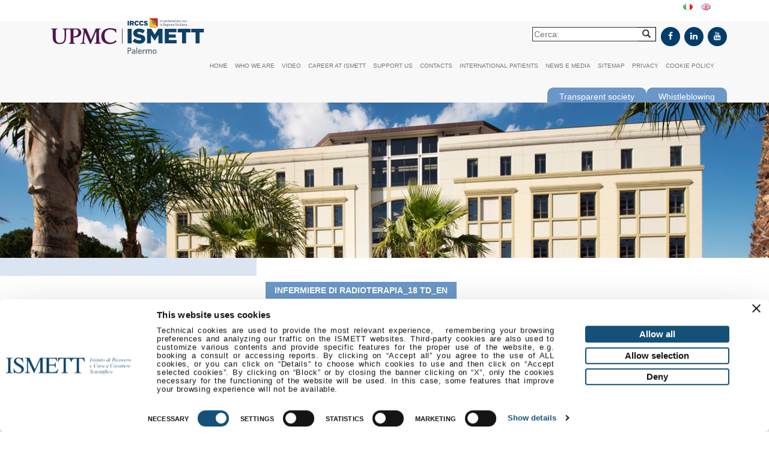

--- FILE ---
content_type: text/html; charset=UTF-8
request_url: https://www.ismett.edu/en/work-with-upmc-italy/infermiere-di-radioterapia_18-td_en/
body_size: 10388
content:
<!doctype html>
<!--[if lt IE 7]> <html class="no-js ie6 oldie" lang="en-GB"> <![endif]-->
<!--[if IE 7]>    <html class="no-js ie7 oldie" lang="en-GB"> <![endif]-->
<!--[if IE 8]>    <html class="no-js ie8 oldie" lang="en-GB"> <![endif]-->
<!--[if gt IE 8]><!--> <html lang="en-GB"> <!--<![endif]-->
<head>
		
 						<script id="Cookiebot" src="https://consent.cookiebot.com/uc.js" data-culture="en" data-cbid="3d49d4b5-1957-48c0-ad8e-d3d285d34b70" data-blockingmode="auto" type="text/javascript"></script>
		
		
    <meta http-equiv="X-UA-Compatible" content="IE=edge,chrome=1">
    <meta charset="UTF-8" />
    <meta name="viewport" content="width=device-width, initial-scale=1, maximum-scale=1">
<!--     <link rel="shortcut icon" href="/favicon.ico" /> -->
    <link rel="alternate" type="application/rss+xml" title="Ismett IRCCS RSS2 Feed" href="https://www.ismett.edu/en/feed/" />
    <link rel="pingback" href="https://www.ismett.edu/xmlrpc.php" />
	
													<title>Infermiere di Radioterapia_18 TD_EN - Ismett IRCCS Ismett IRCCS</title>
     
    <meta name='robots' content='index, follow, max-image-preview:large, max-snippet:-1, max-video-preview:-1' />
	<style>img:is([sizes="auto" i], [sizes^="auto," i]) { contain-intrinsic-size: 3000px 1500px }</style>
	
	<!-- This site is optimized with the Yoast SEO plugin v26.7 - https://yoast.com/wordpress/plugins/seo/ -->
	<link rel="canonical" href="https://www.ismett.edu/wp-content/uploads/2018/03/Infermiere-di-Radioterapia_18-TD_EN.pdf" />
	<meta property="og:locale" content="en_GB" />
	<meta property="og:type" content="article" />
	<meta property="og:title" content="Infermiere di Radioterapia_18 TD_EN - Ismett IRCCS" />
	<meta property="og:description" content="Infermiere di Radioterapia_18 TD_EN" />
	<meta property="og:url" content="https://www.ismett.edu/wp-content/uploads/2018/03/Infermiere-di-Radioterapia_18-TD_EN.pdf" />
	<meta property="og:site_name" content="Ismett IRCCS" />
	<meta property="article:publisher" content="https://www.facebook.com/IRCCSISMETT/?ref=sgm" />
	<meta name="twitter:card" content="summary_large_image" />
	<script type="application/ld+json" class="yoast-schema-graph">{"@context":"https://schema.org","@graph":[{"@type":"WebPage","@id":"https://www.ismett.edu/wp-content/uploads/2018/03/Infermiere-di-Radioterapia_18-TD_EN.pdf","url":"https://www.ismett.edu/wp-content/uploads/2018/03/Infermiere-di-Radioterapia_18-TD_EN.pdf","name":"Infermiere di Radioterapia_18 TD_EN - Ismett IRCCS","isPartOf":{"@id":"https://www.ismett.edu/en/#website"},"primaryImageOfPage":{"@id":"https://www.ismett.edu/wp-content/uploads/2018/03/Infermiere-di-Radioterapia_18-TD_EN.pdf#primaryimage"},"image":{"@id":"https://www.ismett.edu/wp-content/uploads/2018/03/Infermiere-di-Radioterapia_18-TD_EN.pdf#primaryimage"},"thumbnailUrl":"","datePublished":"2018-03-06T10:26:40+00:00","breadcrumb":{"@id":"https://www.ismett.edu/wp-content/uploads/2018/03/Infermiere-di-Radioterapia_18-TD_EN.pdf#breadcrumb"},"inLanguage":"en-GB","potentialAction":[{"@type":"ReadAction","target":["https://www.ismett.edu/wp-content/uploads/2018/03/Infermiere-di-Radioterapia_18-TD_EN.pdf"]}]},{"@type":"ImageObject","inLanguage":"en-GB","@id":"https://www.ismett.edu/wp-content/uploads/2018/03/Infermiere-di-Radioterapia_18-TD_EN.pdf#primaryimage","url":"","contentUrl":""},{"@type":"BreadcrumbList","@id":"https://www.ismett.edu/wp-content/uploads/2018/03/Infermiere-di-Radioterapia_18-TD_EN.pdf#breadcrumb","itemListElement":[{"@type":"ListItem","position":1,"name":"Home","item":"https://www.ismett.edu/en/"},{"@type":"ListItem","position":2,"name":"Work with UPMC Italy","item":"https://www.ismett.edu/en/work-with-upmc-italy/"},{"@type":"ListItem","position":3,"name":"Infermiere di Radioterapia_18 TD_EN"}]},{"@type":"WebSite","@id":"https://www.ismett.edu/en/#website","url":"https://www.ismett.edu/en/","name":"Ismett IRCCS","description":"","publisher":{"@id":"https://www.ismett.edu/en/#organization"},"potentialAction":[{"@type":"SearchAction","target":{"@type":"EntryPoint","urlTemplate":"https://www.ismett.edu/en/?s={search_term_string}"},"query-input":{"@type":"PropertyValueSpecification","valueRequired":true,"valueName":"search_term_string"}}],"inLanguage":"en-GB"},{"@type":"Organization","@id":"https://www.ismett.edu/en/#organization","name":"ISMETT IRCCS srl","url":"https://www.ismett.edu/en/","logo":{"@type":"ImageObject","inLanguage":"en-GB","@id":"https://www.ismett.edu/en/#/schema/logo/image/","url":"https://ismett.edu/wp-content/uploads/2018/04/ismett.png","contentUrl":"https://ismett.edu/wp-content/uploads/2018/04/ismett.png","width":280,"height":79,"caption":"ISMETT IRCCS srl"},"image":{"@id":"https://www.ismett.edu/en/#/schema/logo/image/"},"sameAs":["https://www.facebook.com/IRCCSISMETT/?ref=sgm","https://www.linkedin.com/company/ismett/","https://www.youtube.com/channel/UCFDtM2Tze5WGBWCf5q2vPbw"]}]}</script>
	<!-- / Yoast SEO plugin. -->


<link rel='dns-prefetch' href='//www.googletagmanager.com' />
<link rel="alternate" type="application/rss+xml" title="Ismett IRCCS &raquo; Infermiere di Radioterapia_18 TD_EN Comments Feed" href="https://www.ismett.edu/en/work-with-upmc-italy/infermiere-di-radioterapia_18-td_en/feed/" />
<script type="text/javascript">
/* <![CDATA[ */
window._wpemojiSettings = {"baseUrl":"https:\/\/s.w.org\/images\/core\/emoji\/16.0.1\/72x72\/","ext":".png","svgUrl":"https:\/\/s.w.org\/images\/core\/emoji\/16.0.1\/svg\/","svgExt":".svg","source":{"concatemoji":"https:\/\/www.ismett.edu\/wp-includes\/js\/wp-emoji-release.min.js?ver=6.8.3"}};
/*! This file is auto-generated */
!function(s,n){var o,i,e;function c(e){try{var t={supportTests:e,timestamp:(new Date).valueOf()};sessionStorage.setItem(o,JSON.stringify(t))}catch(e){}}function p(e,t,n){e.clearRect(0,0,e.canvas.width,e.canvas.height),e.fillText(t,0,0);var t=new Uint32Array(e.getImageData(0,0,e.canvas.width,e.canvas.height).data),a=(e.clearRect(0,0,e.canvas.width,e.canvas.height),e.fillText(n,0,0),new Uint32Array(e.getImageData(0,0,e.canvas.width,e.canvas.height).data));return t.every(function(e,t){return e===a[t]})}function u(e,t){e.clearRect(0,0,e.canvas.width,e.canvas.height),e.fillText(t,0,0);for(var n=e.getImageData(16,16,1,1),a=0;a<n.data.length;a++)if(0!==n.data[a])return!1;return!0}function f(e,t,n,a){switch(t){case"flag":return n(e,"\ud83c\udff3\ufe0f\u200d\u26a7\ufe0f","\ud83c\udff3\ufe0f\u200b\u26a7\ufe0f")?!1:!n(e,"\ud83c\udde8\ud83c\uddf6","\ud83c\udde8\u200b\ud83c\uddf6")&&!n(e,"\ud83c\udff4\udb40\udc67\udb40\udc62\udb40\udc65\udb40\udc6e\udb40\udc67\udb40\udc7f","\ud83c\udff4\u200b\udb40\udc67\u200b\udb40\udc62\u200b\udb40\udc65\u200b\udb40\udc6e\u200b\udb40\udc67\u200b\udb40\udc7f");case"emoji":return!a(e,"\ud83e\udedf")}return!1}function g(e,t,n,a){var r="undefined"!=typeof WorkerGlobalScope&&self instanceof WorkerGlobalScope?new OffscreenCanvas(300,150):s.createElement("canvas"),o=r.getContext("2d",{willReadFrequently:!0}),i=(o.textBaseline="top",o.font="600 32px Arial",{});return e.forEach(function(e){i[e]=t(o,e,n,a)}),i}function t(e){var t=s.createElement("script");t.src=e,t.defer=!0,s.head.appendChild(t)}"undefined"!=typeof Promise&&(o="wpEmojiSettingsSupports",i=["flag","emoji"],n.supports={everything:!0,everythingExceptFlag:!0},e=new Promise(function(e){s.addEventListener("DOMContentLoaded",e,{once:!0})}),new Promise(function(t){var n=function(){try{var e=JSON.parse(sessionStorage.getItem(o));if("object"==typeof e&&"number"==typeof e.timestamp&&(new Date).valueOf()<e.timestamp+604800&&"object"==typeof e.supportTests)return e.supportTests}catch(e){}return null}();if(!n){if("undefined"!=typeof Worker&&"undefined"!=typeof OffscreenCanvas&&"undefined"!=typeof URL&&URL.createObjectURL&&"undefined"!=typeof Blob)try{var e="postMessage("+g.toString()+"("+[JSON.stringify(i),f.toString(),p.toString(),u.toString()].join(",")+"));",a=new Blob([e],{type:"text/javascript"}),r=new Worker(URL.createObjectURL(a),{name:"wpTestEmojiSupports"});return void(r.onmessage=function(e){c(n=e.data),r.terminate(),t(n)})}catch(e){}c(n=g(i,f,p,u))}t(n)}).then(function(e){for(var t in e)n.supports[t]=e[t],n.supports.everything=n.supports.everything&&n.supports[t],"flag"!==t&&(n.supports.everythingExceptFlag=n.supports.everythingExceptFlag&&n.supports[t]);n.supports.everythingExceptFlag=n.supports.everythingExceptFlag&&!n.supports.flag,n.DOMReady=!1,n.readyCallback=function(){n.DOMReady=!0}}).then(function(){return e}).then(function(){var e;n.supports.everything||(n.readyCallback(),(e=n.source||{}).concatemoji?t(e.concatemoji):e.wpemoji&&e.twemoji&&(t(e.twemoji),t(e.wpemoji)))}))}((window,document),window._wpemojiSettings);
/* ]]> */
</script>
<link rel='stylesheet' id='style-css' href='https://www.ismett.edu/wp-content/themes/ismett/style.css?ver=1.66' type='text/css' media='all' />
<link rel='stylesheet' id='style-responsive-css' href='https://www.ismett.edu/wp-content/themes/ismett/style-responsive.css?ver=1.64' type='text/css' media='all' />
<link rel='stylesheet' id='bootstrap-css' href='https://www.ismett.edu/wp-content/themes/ismett/css/bootstrap.css?ver=3.4.1' type='text/css' media='all' />
<link rel='stylesheet' id='bxslider-css' href='https://www.ismett.edu/wp-content/themes/ismett/css/bxslider.css?ver=6.8.3' type='text/css' media='all' />
<link rel='stylesheet' id='offcanvas-css' href='https://www.ismett.edu/wp-content/themes/ismett/css/offcanvas.css?ver=6.8.3' type='text/css' media='all' />
<link rel='stylesheet' id='fontawesome-css' href='https://www.ismett.edu/wp-content/themes/ismett/css/font-awesome.css?ver=6.8.3' type='text/css' media='all' />
<link rel='stylesheet' id='style-cookiebot-css' href='https://www.ismett.edu/wp-content/themes/ismett/style-cookiebot.css?ver=1.6' type='text/css' media='all' />
<style id='wp-emoji-styles-inline-css' type='text/css'>

	img.wp-smiley, img.emoji {
		display: inline !important;
		border: none !important;
		box-shadow: none !important;
		height: 1em !important;
		width: 1em !important;
		margin: 0 0.07em !important;
		vertical-align: -0.1em !important;
		background: none !important;
		padding: 0 !important;
	}
</style>
<link rel='stylesheet' id='wp-block-library-css' href='https://www.ismett.edu/wp-includes/css/dist/block-library/style.min.css?ver=6.8.3' type='text/css' media='all' />
<style id='classic-theme-styles-inline-css' type='text/css'>
/*! This file is auto-generated */
.wp-block-button__link{color:#fff;background-color:#32373c;border-radius:9999px;box-shadow:none;text-decoration:none;padding:calc(.667em + 2px) calc(1.333em + 2px);font-size:1.125em}.wp-block-file__button{background:#32373c;color:#fff;text-decoration:none}
</style>
<style id='global-styles-inline-css' type='text/css'>
:root{--wp--preset--aspect-ratio--square: 1;--wp--preset--aspect-ratio--4-3: 4/3;--wp--preset--aspect-ratio--3-4: 3/4;--wp--preset--aspect-ratio--3-2: 3/2;--wp--preset--aspect-ratio--2-3: 2/3;--wp--preset--aspect-ratio--16-9: 16/9;--wp--preset--aspect-ratio--9-16: 9/16;--wp--preset--color--black: #000000;--wp--preset--color--cyan-bluish-gray: #abb8c3;--wp--preset--color--white: #ffffff;--wp--preset--color--pale-pink: #f78da7;--wp--preset--color--vivid-red: #cf2e2e;--wp--preset--color--luminous-vivid-orange: #ff6900;--wp--preset--color--luminous-vivid-amber: #fcb900;--wp--preset--color--light-green-cyan: #7bdcb5;--wp--preset--color--vivid-green-cyan: #00d084;--wp--preset--color--pale-cyan-blue: #8ed1fc;--wp--preset--color--vivid-cyan-blue: #0693e3;--wp--preset--color--vivid-purple: #9b51e0;--wp--preset--gradient--vivid-cyan-blue-to-vivid-purple: linear-gradient(135deg,rgba(6,147,227,1) 0%,rgb(155,81,224) 100%);--wp--preset--gradient--light-green-cyan-to-vivid-green-cyan: linear-gradient(135deg,rgb(122,220,180) 0%,rgb(0,208,130) 100%);--wp--preset--gradient--luminous-vivid-amber-to-luminous-vivid-orange: linear-gradient(135deg,rgba(252,185,0,1) 0%,rgba(255,105,0,1) 100%);--wp--preset--gradient--luminous-vivid-orange-to-vivid-red: linear-gradient(135deg,rgba(255,105,0,1) 0%,rgb(207,46,46) 100%);--wp--preset--gradient--very-light-gray-to-cyan-bluish-gray: linear-gradient(135deg,rgb(238,238,238) 0%,rgb(169,184,195) 100%);--wp--preset--gradient--cool-to-warm-spectrum: linear-gradient(135deg,rgb(74,234,220) 0%,rgb(151,120,209) 20%,rgb(207,42,186) 40%,rgb(238,44,130) 60%,rgb(251,105,98) 80%,rgb(254,248,76) 100%);--wp--preset--gradient--blush-light-purple: linear-gradient(135deg,rgb(255,206,236) 0%,rgb(152,150,240) 100%);--wp--preset--gradient--blush-bordeaux: linear-gradient(135deg,rgb(254,205,165) 0%,rgb(254,45,45) 50%,rgb(107,0,62) 100%);--wp--preset--gradient--luminous-dusk: linear-gradient(135deg,rgb(255,203,112) 0%,rgb(199,81,192) 50%,rgb(65,88,208) 100%);--wp--preset--gradient--pale-ocean: linear-gradient(135deg,rgb(255,245,203) 0%,rgb(182,227,212) 50%,rgb(51,167,181) 100%);--wp--preset--gradient--electric-grass: linear-gradient(135deg,rgb(202,248,128) 0%,rgb(113,206,126) 100%);--wp--preset--gradient--midnight: linear-gradient(135deg,rgb(2,3,129) 0%,rgb(40,116,252) 100%);--wp--preset--font-size--small: 13px;--wp--preset--font-size--medium: 20px;--wp--preset--font-size--large: 36px;--wp--preset--font-size--x-large: 42px;--wp--preset--spacing--20: 0.44rem;--wp--preset--spacing--30: 0.67rem;--wp--preset--spacing--40: 1rem;--wp--preset--spacing--50: 1.5rem;--wp--preset--spacing--60: 2.25rem;--wp--preset--spacing--70: 3.38rem;--wp--preset--spacing--80: 5.06rem;--wp--preset--shadow--natural: 6px 6px 9px rgba(0, 0, 0, 0.2);--wp--preset--shadow--deep: 12px 12px 50px rgba(0, 0, 0, 0.4);--wp--preset--shadow--sharp: 6px 6px 0px rgba(0, 0, 0, 0.2);--wp--preset--shadow--outlined: 6px 6px 0px -3px rgba(255, 255, 255, 1), 6px 6px rgba(0, 0, 0, 1);--wp--preset--shadow--crisp: 6px 6px 0px rgba(0, 0, 0, 1);}:where(.is-layout-flex){gap: 0.5em;}:where(.is-layout-grid){gap: 0.5em;}body .is-layout-flex{display: flex;}.is-layout-flex{flex-wrap: wrap;align-items: center;}.is-layout-flex > :is(*, div){margin: 0;}body .is-layout-grid{display: grid;}.is-layout-grid > :is(*, div){margin: 0;}:where(.wp-block-columns.is-layout-flex){gap: 2em;}:where(.wp-block-columns.is-layout-grid){gap: 2em;}:where(.wp-block-post-template.is-layout-flex){gap: 1.25em;}:where(.wp-block-post-template.is-layout-grid){gap: 1.25em;}.has-black-color{color: var(--wp--preset--color--black) !important;}.has-cyan-bluish-gray-color{color: var(--wp--preset--color--cyan-bluish-gray) !important;}.has-white-color{color: var(--wp--preset--color--white) !important;}.has-pale-pink-color{color: var(--wp--preset--color--pale-pink) !important;}.has-vivid-red-color{color: var(--wp--preset--color--vivid-red) !important;}.has-luminous-vivid-orange-color{color: var(--wp--preset--color--luminous-vivid-orange) !important;}.has-luminous-vivid-amber-color{color: var(--wp--preset--color--luminous-vivid-amber) !important;}.has-light-green-cyan-color{color: var(--wp--preset--color--light-green-cyan) !important;}.has-vivid-green-cyan-color{color: var(--wp--preset--color--vivid-green-cyan) !important;}.has-pale-cyan-blue-color{color: var(--wp--preset--color--pale-cyan-blue) !important;}.has-vivid-cyan-blue-color{color: var(--wp--preset--color--vivid-cyan-blue) !important;}.has-vivid-purple-color{color: var(--wp--preset--color--vivid-purple) !important;}.has-black-background-color{background-color: var(--wp--preset--color--black) !important;}.has-cyan-bluish-gray-background-color{background-color: var(--wp--preset--color--cyan-bluish-gray) !important;}.has-white-background-color{background-color: var(--wp--preset--color--white) !important;}.has-pale-pink-background-color{background-color: var(--wp--preset--color--pale-pink) !important;}.has-vivid-red-background-color{background-color: var(--wp--preset--color--vivid-red) !important;}.has-luminous-vivid-orange-background-color{background-color: var(--wp--preset--color--luminous-vivid-orange) !important;}.has-luminous-vivid-amber-background-color{background-color: var(--wp--preset--color--luminous-vivid-amber) !important;}.has-light-green-cyan-background-color{background-color: var(--wp--preset--color--light-green-cyan) !important;}.has-vivid-green-cyan-background-color{background-color: var(--wp--preset--color--vivid-green-cyan) !important;}.has-pale-cyan-blue-background-color{background-color: var(--wp--preset--color--pale-cyan-blue) !important;}.has-vivid-cyan-blue-background-color{background-color: var(--wp--preset--color--vivid-cyan-blue) !important;}.has-vivid-purple-background-color{background-color: var(--wp--preset--color--vivid-purple) !important;}.has-black-border-color{border-color: var(--wp--preset--color--black) !important;}.has-cyan-bluish-gray-border-color{border-color: var(--wp--preset--color--cyan-bluish-gray) !important;}.has-white-border-color{border-color: var(--wp--preset--color--white) !important;}.has-pale-pink-border-color{border-color: var(--wp--preset--color--pale-pink) !important;}.has-vivid-red-border-color{border-color: var(--wp--preset--color--vivid-red) !important;}.has-luminous-vivid-orange-border-color{border-color: var(--wp--preset--color--luminous-vivid-orange) !important;}.has-luminous-vivid-amber-border-color{border-color: var(--wp--preset--color--luminous-vivid-amber) !important;}.has-light-green-cyan-border-color{border-color: var(--wp--preset--color--light-green-cyan) !important;}.has-vivid-green-cyan-border-color{border-color: var(--wp--preset--color--vivid-green-cyan) !important;}.has-pale-cyan-blue-border-color{border-color: var(--wp--preset--color--pale-cyan-blue) !important;}.has-vivid-cyan-blue-border-color{border-color: var(--wp--preset--color--vivid-cyan-blue) !important;}.has-vivid-purple-border-color{border-color: var(--wp--preset--color--vivid-purple) !important;}.has-vivid-cyan-blue-to-vivid-purple-gradient-background{background: var(--wp--preset--gradient--vivid-cyan-blue-to-vivid-purple) !important;}.has-light-green-cyan-to-vivid-green-cyan-gradient-background{background: var(--wp--preset--gradient--light-green-cyan-to-vivid-green-cyan) !important;}.has-luminous-vivid-amber-to-luminous-vivid-orange-gradient-background{background: var(--wp--preset--gradient--luminous-vivid-amber-to-luminous-vivid-orange) !important;}.has-luminous-vivid-orange-to-vivid-red-gradient-background{background: var(--wp--preset--gradient--luminous-vivid-orange-to-vivid-red) !important;}.has-very-light-gray-to-cyan-bluish-gray-gradient-background{background: var(--wp--preset--gradient--very-light-gray-to-cyan-bluish-gray) !important;}.has-cool-to-warm-spectrum-gradient-background{background: var(--wp--preset--gradient--cool-to-warm-spectrum) !important;}.has-blush-light-purple-gradient-background{background: var(--wp--preset--gradient--blush-light-purple) !important;}.has-blush-bordeaux-gradient-background{background: var(--wp--preset--gradient--blush-bordeaux) !important;}.has-luminous-dusk-gradient-background{background: var(--wp--preset--gradient--luminous-dusk) !important;}.has-pale-ocean-gradient-background{background: var(--wp--preset--gradient--pale-ocean) !important;}.has-electric-grass-gradient-background{background: var(--wp--preset--gradient--electric-grass) !important;}.has-midnight-gradient-background{background: var(--wp--preset--gradient--midnight) !important;}.has-small-font-size{font-size: var(--wp--preset--font-size--small) !important;}.has-medium-font-size{font-size: var(--wp--preset--font-size--medium) !important;}.has-large-font-size{font-size: var(--wp--preset--font-size--large) !important;}.has-x-large-font-size{font-size: var(--wp--preset--font-size--x-large) !important;}
:where(.wp-block-post-template.is-layout-flex){gap: 1.25em;}:where(.wp-block-post-template.is-layout-grid){gap: 1.25em;}
:where(.wp-block-columns.is-layout-flex){gap: 2em;}:where(.wp-block-columns.is-layout-grid){gap: 2em;}
:root :where(.wp-block-pullquote){font-size: 1.5em;line-height: 1.6;}
</style>
<link rel='stylesheet' id='categories-images-styles-css' href='https://www.ismett.edu/wp-content/plugins/categories-images/assets/css/zci-styles.css?ver=3.3.1' type='text/css' media='all' />
<link rel='stylesheet' id='contact-form-7-css' href='https://www.ismett.edu/wp-content/plugins/contact-form-7/includes/css/styles.css?ver=6.1.4' type='text/css' media='all' />
<link rel='stylesheet' id='UserAccessManagerLoginForm-css' href='https://www.ismett.edu/wp-content/plugins/user-access-manager/assets/css/uamLoginForm.css?ver=2.3.8' type='text/css' media='screen' />
<link rel='stylesheet' id='ms-main-css' href='https://www.ismett.edu/wp-content/plugins/masterslider/public/assets/css/masterslider.main.css?ver=3.7.9' type='text/css' media='all' />
<link rel='stylesheet' id='ms-custom-css' href='https://www.ismett.edu/wp-content/uploads/masterslider/custom.css?ver=18.2' type='text/css' media='all' />
<script type="text/javascript" src="https://www.ismett.edu/wp-includes/js/jquery/jquery.min.js?ver=3.7.1" id="jquery-core-js"></script>
<script type="text/javascript" src="https://www.ismett.edu/wp-includes/js/jquery/jquery-migrate.min.js?ver=3.4.1" id="jquery-migrate-js"></script>
<script type="text/javascript" src="https://www.ismett.edu/wp-content/themes/ismett/js/offcanvas.js?ver=6.8.3" id="offcanvas-js"></script>
<script type="text/javascript" src="https://www.ismett.edu/wp-content/themes/ismett/js/bxslider.js?ver=6.8.3" id="bxslider-js"></script>

<!-- Google tag (gtag.js) snippet added by Site Kit -->
<!-- Google Analytics snippet added by Site Kit -->
<script type="text/javascript" src="https://www.googletagmanager.com/gtag/js?id=G-6027BMWLR3" id="google_gtagjs-js" async></script>
<script type="text/javascript" id="google_gtagjs-js-after">
/* <![CDATA[ */
window.dataLayer = window.dataLayer || [];function gtag(){dataLayer.push(arguments);}
gtag("set","linker",{"domains":["www.ismett.edu"]});
gtag("js", new Date());
gtag("set", "developer_id.dZTNiMT", true);
gtag("config", "G-6027BMWLR3");
/* ]]> */
</script>
<link rel="https://api.w.org/" href="https://www.ismett.edu/wp-json/" /><link rel="alternate" title="JSON" type="application/json" href="https://www.ismett.edu/wp-json/wp/v2/media/4904" /><link rel="EditURI" type="application/rsd+xml" title="RSD" href="https://www.ismett.edu/xmlrpc.php?rsd" />
<meta name="generator" content="WordPress 6.8.3" />
<link rel='shortlink' href='https://www.ismett.edu/?p=4904' />
<link rel="alternate" title="oEmbed (JSON)" type="application/json+oembed" href="https://www.ismett.edu/wp-json/oembed/1.0/embed?url=https%3A%2F%2Fwww.ismett.edu%2Fen%2Fwork-with-upmc-italy%2Finfermiere-di-radioterapia_18-td_en%2F&#038;lang=en" />
<link rel="alternate" title="oEmbed (XML)" type="text/xml+oembed" href="https://www.ismett.edu/wp-json/oembed/1.0/embed?url=https%3A%2F%2Fwww.ismett.edu%2Fen%2Fwork-with-upmc-italy%2Finfermiere-di-radioterapia_18-td_en%2F&#038;format=xml&#038;lang=en" />
<meta name="generator" content="Site Kit by Google 1.170.0" /><script>var ms_grabbing_curosr='https://www.ismett.edu/wp-content/plugins/masterslider/public/assets/css/common/grabbing.cur',ms_grab_curosr='https://www.ismett.edu/wp-content/plugins/masterslider/public/assets/css/common/grab.cur';</script>
<meta name="generator" content="MasterSlider 3.7.9 - Responsive Touch Image Slider" />
<link rel="icon" href="https://www.ismett.edu/wp-content/uploads/2021/07/favicon-ismett-512.jpg" sizes="32x32" />
<link rel="icon" href="https://www.ismett.edu/wp-content/uploads/2021/07/favicon-ismett-512.jpg" sizes="192x192" />
<link rel="apple-touch-icon" href="https://www.ismett.edu/wp-content/uploads/2021/07/favicon-ismett-512.jpg" />
<meta name="msapplication-TileImage" content="https://www.ismett.edu/wp-content/uploads/2021/07/favicon-ismett-512.jpg" />
	
	<script src="https://www.ismett.edu/wp-content/themes/ismett/script-custom-cookiebot.js?ver=1.5"></script>

</head>
	
<body class="attachment wp-singular attachment-template-default attachmentid-4904 attachment-pdf wp-theme-ismett _masterslider _msp_version_3.7.9 desktop chrome">

<div class="col-xs-7 col-sm-10 col-md-10"></div>

 
<ul id="WeIsmett">	<li class="lang-item lang-item-121 lang-item-it no-translation lang-item-first"><a lang="it-IT" hreflang="it-IT" href="https://www.ismett.edu/it/"><img src="[data-uri]" alt="Italiano" width="16" height="11" style="width: 16px; height: 11px;" /></a></li>
	<li class="lang-item lang-item-128 lang-item-en current-lang"><a lang="en-GB" hreflang="en-GB" href="https://www.ismett.edu/en/work-with-upmc-italy/infermiere-di-radioterapia_18-td_en/" aria-current="true"><img src="[data-uri]" alt="English" width="16" height="11" style="width: 16px; height: 11px;" /></a></li>
</ul>

        <nav class="navbar navbar-default">
		<div class="container">
											
									<div id="icone-social" style="margin-top:10px">
									<div class="pull-right" style="margin-left:5px">
										<a href="https://www.facebook.com/ISMETT-168076639877085/?ref=sgm" target="_blank"><i style="padding: 8px;" class="fa fa-facebook"></i></a> 
										<a href="https://www.linkedin.com/company/ismett" target="_blank"><i style="padding: 8px;" class="fa fa-linkedin"></i></a>
										<a href="https://www.youtube.com/channel/UCFDtM2Tze5WGBWCf5q2vPbw" target="_blank"><i style="padding: 8px;" class="fa fa-youtube"></i></a> 
									</div>
													
									<form style="margin-bottom:30px" role="search" method="get" id="searchform" class="searchform pull-right" action="https://www.ismett.edu/">
										<div>
											<input placeholder="Cerca:" style="margin-right:-5px;background-color:white;border:1px solid;" type="text" value="" name="s" id="s" />
											<button id="cercasearch" type="submit" style="background-color:white;padding: 1px 8px;border: 1px solid black;border-left: 0px;" id="searchsubmit"><i class="glyphicon glyphicon-search"></i></button>
										</div>
									</form> 
									</div>
				  
		
						<div class="col-xs-12 col-sm-12 col-md-3 col-lg-3 center nomargin">
					  <a href="https://www.ismett.edu/en/"><img style="margin-top: -25px;  height: 80px; padding: 10px 0;" src="https://www.ismett.edu/wp-content/uploads/2023/11/ismett_logo_svg_20231102.svg"></img></a>
					</div>
		
		
	    
	<div class="col-lg-12">
		<ul class="nav navbar-nav hidden-xs hidden-sm fright"><li id="menu-item-3135" class="menu-item menu-item-type-custom menu-item-object-custom menu-item-3135"><a href="https://ismett.edu/en/">Home</a></li>
<li id="menu-item-3136" class="menu-item menu-item-type-post_type menu-item-object-page menu-item-3136"><a href="https://www.ismett.edu/en/ismett-2/">Who we are</a></li>
<li id="menu-item-6067" class="menu-item menu-item-type-post_type menu-item-object-page menu-item-6067"><a href="https://www.ismett.edu/en/video-gallery/">Video</a></li>
<li id="menu-item-3377" class="menu-item menu-item-type-post_type menu-item-object-page menu-item-3377"><a href="https://www.ismett.edu/en/general-information/">Career at ISMETT</a></li>
<li id="menu-item-3405" class="menu-item menu-item-type-post_type menu-item-object-page menu-item-3405"><a href="https://www.ismett.edu/en/support-us/">Support us</a></li>
<li id="menu-item-3415" class="menu-item menu-item-type-post_type menu-item-object-page menu-item-3415"><a href="https://www.ismett.edu/en/contacts/">Contacts</a></li>
<li id="menu-item-3426" class="menu-item menu-item-type-post_type menu-item-object-page menu-item-3426"><a href="https://www.ismett.edu/en/international-patients-2/">International patients</a></li>
<li id="menu-item-3648" class="menu-item menu-item-type-custom menu-item-object-custom menu-item-3648"><a href="https://ismett.edu/en/category/news/">News e media</a></li>
<li id="menu-item-3489" class="menu-item menu-item-type-post_type menu-item-object-page menu-item-3489"><a href="https://www.ismett.edu/en/sitemap/">Sitemap</a></li>
<li id="menu-item-5333" class="menu-item menu-item-type-custom menu-item-object-custom menu-item-5333"><a href="https://ismett.edu/en/general-information-2/">Privacy</a></li>
<li id="menu-item-12322" class="menu-item menu-item-type-post_type menu-item-object-page menu-item-12322"><a href="https://www.ismett.edu/en/cookie-policy-en/">Cookie policy</a></li>
</ul>	</div>
	<div class="col-xs-12 pull-right">
				
						<div class="directline" style ="right:134px"><a href="https://www.ismett.edu/en/societa-trasparente/transparent-company/">Transparent society</a></div>
		<div class="directline"><a href="https://www.ismett.edu/en/societa-trasparente/societa-trasparente-ismett-irccs-whistleblowing-procedure-per-le-segnalazioni-di-illeciti/">Whistleblowing</a></div>
	</div>
	 
  </div>
      
    </nav><div class="row row-offcanvas row-offcanvas-right" style="height:100%">
	<div class="col-xs-6 hidden-md hidden-lg sidebar-offcanvas nomargin" id="sidebar">
        
        <div class="col-xs-12 col-sm-12">
		        <form style="margin-top:30px" role="search" method="get" id="searchform" class="searchform col-xs-12 col-sm-12 pull-left" action="https://www.ismett.edu/">
								<div>
										<input placeholder="Cerca:" style="width:70%;margin-bottom:5px;margin-right:-5px;background-color:white;border:1px solid black;" type="text" value="" name="s" id="s">
												<button type="submit" style="background-color:white;padding: 1px 8px;border: 1px solid black;border-left: 0px;" id="searchsubmit"><i class="glyphicon glyphicon-search"></i></button>
								</div>
				</form>
		</div>
		
		<ul class="ft nomargin nav navbar-nav off-canvas"><li class="menu-item menu-item-type-custom menu-item-object-custom menu-item-3135"><a href="https://ismett.edu/en/">Home</a></li>
<li class="menu-item menu-item-type-post_type menu-item-object-page menu-item-3136"><a href="https://www.ismett.edu/en/ismett-2/">Who we are</a></li>
<li class="menu-item menu-item-type-post_type menu-item-object-page menu-item-6067"><a href="https://www.ismett.edu/en/video-gallery/">Video</a></li>
<li class="menu-item menu-item-type-post_type menu-item-object-page menu-item-3377"><a href="https://www.ismett.edu/en/general-information/">Career at ISMETT</a></li>
<li class="menu-item menu-item-type-post_type menu-item-object-page menu-item-3405"><a href="https://www.ismett.edu/en/support-us/">Support us</a></li>
<li class="menu-item menu-item-type-post_type menu-item-object-page menu-item-3415"><a href="https://www.ismett.edu/en/contacts/">Contacts</a></li>
<li class="menu-item menu-item-type-post_type menu-item-object-page menu-item-3426"><a href="https://www.ismett.edu/en/international-patients-2/">International patients</a></li>
<li class="menu-item menu-item-type-custom menu-item-object-custom menu-item-3648"><a href="https://ismett.edu/en/category/news/">News e media</a></li>
<li class="menu-item menu-item-type-post_type menu-item-object-page menu-item-3489"><a href="https://www.ismett.edu/en/sitemap/">Sitemap</a></li>
<li class="menu-item menu-item-type-custom menu-item-object-custom menu-item-5333"><a href="https://ismett.edu/en/general-information-2/">Privacy</a></li>
<li class="menu-item menu-item-type-post_type menu-item-object-page menu-item-12322"><a href="https://www.ismett.edu/en/cookie-policy-en/">Cookie policy</a></li>
</ul>  </div>
  
					<img class="img-responsive" src="https://www.ismett.edu/wp-content/themes/ismett/img/h4a.jpg"/>
					
	 
				<div class="col-xs-12 nomargin" style="background-color: #fff;height: 100%;">
				
					
						

						<div class="col-xs-12 col-sm-12 col-md-4 postpad text-right" style="background-color:#DBE5F1;">

						</div>	
					

					<div class="col-xs-12 col-sm-12 col-md-8 postcontent">
						<div class="col-xs-12 nomarginleft nomarginright borderpagetitle" style="margin-bottom:20px;">
							<div class="pagetitle">Infermiere di Radioterapia_18 TD_EN</div>
						</div>
						<p class="attachment"><a href='https://www.ismett.edu/wp-content/uploads/2018/03/Infermiere-di-Radioterapia_18-TD_EN.pdf'>Infermiere di Radioterapia_18 TD_EN</a></p>
						<div class="col-md-8">

							
						</div>
					</div>
				</div>
				

<div class="col-xs-12 col-sm-12 col-md-4 postpad text-right" style="background-color:#DBE5F1;">
						

							
					</div> 

</div>

	</div>
	<div class="prefoot	row ">
			<div class="container mini d-flex justify-content-center">
			<div class="center margintnb col-xs-12 col-sm-2 col-md-2 no-margin"> 
								<a href="http://pti.regione.sicilia.it/portal/page/portal/PIR_PORTALE">
									<center><img class="img-responsive" src="https://www.ismett.edu/wp-content/uploads/2017/02/reg_sicilia.png"></center>
								</a> 
							</div><div class="center margintnb col-xs-12 col-sm-2 col-md-2 no-margin"> 
								<a href="http://www.upmc.com/pages/default.aspx">
									<center><img class="img-responsive" src="https://www.ismett.edu/wp-content/uploads/2017/02/upmc-1.jpg"></center>
								</a> 
							</div><div class="center margintnb col-xs-12 col-sm-2 col-md-2 no-margin"> 
								<a href="http://www.jointcommission.org/">
									<center><img class="img-responsive" src="https://www.ismett.edu/wp-content/uploads/2017/02/JCI.png"></center>
								</a> 
							</div><div class="center margintnb col-xs-12 col-sm-2 col-md-2 no-margin"> 
								<a href="http://www.bollinirosa.it/">
									<center><img class="img-responsive" src="https://www.ismett.edu/wp-content/uploads/2017/02/ospedale_rosa.png"></center>
								</a> 
							</div><div class="center margintnb col-xs-12 col-sm-2 col-md-2 no-margin"> 
								<a href="http://www.heart.org/HEARTORG/">
									<center><img class="img-responsive" src="https://www.ismett.edu/wp-content/uploads/2017/02/AHA-1.png"></center>
								</a> 
							</div><div class="center margintnb col-xs-12 col-sm-2 col-md-2 no-margin"> 
								<a href="https://ismett.edu/it/programma-qualita/">
									<center><img class="img-responsive" src="https://www.ismett.edu/wp-content/uploads/2024/10/certificazioni-DNV-ISMETT.png"></center>
								</a> 
							</div>				<!--
					<div class="center margintnb col-xs-12 col-sm-12 col-md-2 no-margin"> 
						<a href="http://pti.regione.sicilia.it/portal/page/portal/PIR_PORTALE">
							<center><img style="max-width: 30px;" class="img-responsive" src="https://www.ismett.edu/wp-content/themes/ismett/img/reg_sicilia.png"></center>
						</a> 
					</div>
			
					<div class="center margintnb col-xs-12 col-sm-12 col-md-3 no-margin"> 
						<a href="http://www.upmc.com/pages/default.aspx">
						<center><img style="max-height: 50px;" class="img-responsive" src="https://www.ismett.edu/wp-content/themes/ismett/img/upmc.jpg"></img></center>
						</a> 
					</div>
					
					<div class="center margintnb col-xs-12 col-sm-12 col-md-2 no-margin"> 
						<a href="http://www.jointcommission.org/">
						<center><img style="max-height: 50px;" class="img-responsive" src="https://www.ismett.edu/wp-content/themes/ismett/img/JCI.png"></center>
						</a> 
					</div>
					
					<div class="center margintnb col-xs-12 col-sm-12 col-md-2 no-margin"> 
						<a href="http://www.bollinirosa.it/">
						<center><img style="max-height: 60px;" class="img-responsive" src="https://www.ismett.edu/wp-content/themes/ismett/img/ospedale_rosa.png"></center>
						</a> 
					</div>
					
					<div class="center margintnb col-xs-12 col-sm-12 col-md-3 no-margin">
						<a href="http://www.heart.org/HEARTORG/"> 
						<center><img style="max-height: 50px;" class="img-responsive" src="https://www.ismett.edu/wp-content/themes/ismett/img/AHA.png"> </center>
						</a>
					</div>
				-->
			</div>
	</div>

			<footer>
			  
				<div class="container-fluid news justify pref">				
					<div class="container big">
						<div class="footer d-sm-flex">
						<!-- wp:html -->
<div class="col-md-3 no-margin">
<figure><a href="https://ismett.edu"><img class="img-responsive aligncenter" style="width: 220px; float: left; margin-bottom: 10px; padding-right: 10px" src="https://ismett.edu/wp-content/uploads/2023/02/logo-upmc-ismett-footer.png" alt="Logo" width="310" height="85"></a></figure><p></p>
<div class="col-md-12 marginleft">
<p style="text-align: left;">RICERCA AVANZATA<br>AL SERVIZIO DEL PAZIENTE</p>
</div>
</div>
<!-- /wp:html -->

<!-- wp:html -->
<div class="col-custom marginleft borderleft">
<dl>
<dd>Phone</dd>
<dd>+39 091 2192111</dd>
</dl>
<div class="hidden-xs hidden-sm">
<dl>
<dd>Fax Sede Clinica</dd>
<dd>+39 091 2192400</dd>
</dl>
</div>
<dl>
<dd>Fax Sede Sociale</dd>
<dd>+39 091 2192586</dd>
</dl>
<dl>
<dd>Prenotazione servizi in regime privato</dd>
<dd>+39 334 6661839</dd>
</dl>
<dl>
<dd class="hidden-md hidden-lg">Sede Clinica:</dd>
<dd class="hidden-md hidden-lg">Via E.Tricomi 5</dd>
<dd class="hidden-md hidden-lg">90127 Palermo</dd>
</dl>
<dl>
<dd class="hidden-md hidden-lg">Sede Sociale:</dd>
<dd class="hidden-md hidden-lg">Via Discesa dei Giudici 4</dd>
<dd class="hidden-md hidden-lg">90133 Palermo</dd>
</dl>
</div>
<!-- /wp:html -->

<!-- wp:html -->
<div class="col-custom marginleft borderleft">
<dl>
<dd class="hidden-xs hidden-sm">Sede Clinica:</dd>
<dd class="hidden-xs hidden-sm">Via E. Tricomi 5</dd>
<dd class="hidden-xs hidden-sm">90127 Palermo</dd>
</dl>
<div class="hidden-xs hidden-sm">&nbsp;</div>
<dl>
<dd class="hidden-xs hidden-sm">Sede Sociale:</dd>
<dd class="hidden-xs hidden-sm">Via Discesa dei Giudici 4</dd>
<dd class="hidden-xs hidden-sm">90133 Palermo</dd>
<dd class="hidden-md hidden-lg">Capitale sociale sottoscritto:</dd>
<dd class="hidden-md hidden-lg">€2.000.000, interamente versato</dd>
</dl>
<dl>
<dd class="hidden-md hidden-lg">Ufficio Registro</dd>
<dd class="hidden-md hidden-lg">delle imprese di Palermo</dd>
<dd class="hidden-md hidden-lg">nr. REA PA-201818</dd>
</dl>
</div>
<!-- /wp:html -->

<!-- wp:html -->
<div class="col-md-3 borderleft">
<dl>
<dd class="hidden-xs hidden-sm">Capitale sociale sottoscritto:</dd>
<dd class="hidden-xs hidden-sm">€2.000.000, interamente versato</dd>
</dl>
<dl>
<dd class="hidden-xs hidden-sm">Ufficio Registro</dd>
<dd class="hidden-xs hidden-sm">delle imprese di Palermo</dd>
<dd class="hidden-xs hidden-sm">nr. REA PA-201818</dd>
</dl>
<dl>
<dd class="hidden-xs hidden-sm">P.I. 04544550827</dd>
</dl>
</div>
<!-- /wp:html -->						</div>
					</div>
				</div>
			
				<div class="container big">
					<div class="row">
							 
								<div style="width: 100%;float: left;">
								<div style="margin-left: 80px!important;">
									<ul class="ft nav navbar-nav hidden-xs hidden-sm"><li class="menu-item menu-item-type-custom menu-item-object-custom menu-item-3135"><a href="https://ismett.edu/en/">Home</a></li>
<li class="menu-item menu-item-type-post_type menu-item-object-page menu-item-3136"><a href="https://www.ismett.edu/en/ismett-2/">Who we are</a></li>
<li class="menu-item menu-item-type-post_type menu-item-object-page menu-item-6067"><a href="https://www.ismett.edu/en/video-gallery/">Video</a></li>
<li class="menu-item menu-item-type-post_type menu-item-object-page menu-item-3377"><a href="https://www.ismett.edu/en/general-information/">Career at ISMETT</a></li>
<li class="menu-item menu-item-type-post_type menu-item-object-page menu-item-3405"><a href="https://www.ismett.edu/en/support-us/">Support us</a></li>
<li class="menu-item menu-item-type-post_type menu-item-object-page menu-item-3415"><a href="https://www.ismett.edu/en/contacts/">Contacts</a></li>
<li class="menu-item menu-item-type-post_type menu-item-object-page menu-item-3426"><a href="https://www.ismett.edu/en/international-patients-2/">International patients</a></li>
<li class="menu-item menu-item-type-custom menu-item-object-custom menu-item-3648"><a href="https://ismett.edu/en/category/news/">News e media</a></li>
<li class="menu-item menu-item-type-post_type menu-item-object-page menu-item-3489"><a href="https://www.ismett.edu/en/sitemap/">Sitemap</a></li>
<li class="menu-item menu-item-type-custom menu-item-object-custom menu-item-5333"><a href="https://ismett.edu/en/general-information-2/">Privacy</a></li>
<li class="menu-item menu-item-type-post_type menu-item-object-page menu-item-12322"><a href="https://www.ismett.edu/en/cookie-policy-en/">Cookie policy</a></li>
</ul>								</div>
								<center>
									<div class="no-margin hidden-xs hidden-sm iconfoot">
									<a href="https://www.facebook.com/ISMETT-168076639877085/?ref=sgm" target="_blank"><i class="fa fa-facebook"></i></a> 
									<a href="https://www.linkedin.com/company/ismett" target="_blank"><i class="fa fa-linkedin"></i></a>
									<a href="https://www.youtube.com/channel/UCFDtM2Tze5WGBWCf5q2vPbw" target="_blank"><i class="fa fa-youtube"></i></a> 
									</div>
								</center>
								</div>
								
														
								<div style="width: 100%;display: flex; justify-content: center">
									<a href="https://www.ismett.edu/referti-online" style="padding-left: 10px; padding-right: 10px"><p class="navbar-nav text-uppercase no-margin" style="font-size: 9.6px; margin-top: 12px!important; margin-bottom: 2px">Referti online</p></a>
									<a href="https://www.ismett.edu/societa-trasparente/societa-trasparente" style="padding-left: 10px; padding-right: 10px"><p class="navbar-nav text-uppercase no-margin" style="font-size: 9.6px; margin-top: 12px!important; margin-bottom: 2px">Società trasparente</p></a>
									<a href="https://www.ismett.edu/societa-trasparente/societa-trasparente-ismett-irccs-whistleblowing-procedure-per-le-segnalazioni-di-illeciti/" style="padding-left: 10px; padding-right: 10px"><p class="navbar-nav text-uppercase no-margin" style="font-size: 9.6px; margin-top: 12px!important; margin-bottom: 2px">Whistleblowing</p></a>
								</div>
						
							<div class="col-xs-12"><p class="navbar-text no-margin">&copy; 2016 ISMETT (Istituto Mediterraneo per i Trapianti e Terapie ad Alta Specializzazione)</p>
								
					</div>
					</div>
				</div>
			</footer>
<script type="speculationrules">
{"prefetch":[{"source":"document","where":{"and":[{"href_matches":"\/*"},{"not":{"href_matches":["\/wp-*.php","\/wp-admin\/*","\/wp-content\/uploads\/*","\/wp-content\/*","\/wp-content\/plugins\/*","\/wp-content\/themes\/ismett\/*","\/*\\?(.+)"]}},{"not":{"selector_matches":"a[rel~=\"nofollow\"]"}},{"not":{"selector_matches":".no-prefetch, .no-prefetch a"}}]},"eagerness":"conservative"}]}
</script>
<script type="text/javascript" src="https://www.ismett.edu/wp-content/themes/ismett/js/bootstrap.js?ver=3.4.1" id="bootstrap-js"></script>
<script type="text/javascript" src="https://www.ismett.edu/wp-includes/js/dist/hooks.min.js?ver=4d63a3d491d11ffd8ac6" id="wp-hooks-js"></script>
<script type="text/javascript" src="https://www.ismett.edu/wp-includes/js/dist/i18n.min.js?ver=5e580eb46a90c2b997e6" id="wp-i18n-js"></script>
<script type="text/javascript" id="wp-i18n-js-after">
/* <![CDATA[ */
wp.i18n.setLocaleData( { 'text direction\u0004ltr': [ 'ltr' ] } );
/* ]]> */
</script>
<script type="text/javascript" src="https://www.ismett.edu/wp-content/plugins/contact-form-7/includes/swv/js/index.js?ver=6.1.4" id="swv-js"></script>
<script type="text/javascript" id="contact-form-7-js-before">
/* <![CDATA[ */
var wpcf7 = {
    "api": {
        "root": "https:\/\/www.ismett.edu\/wp-json\/",
        "namespace": "contact-form-7\/v1"
    }
};
/* ]]> */
</script>
<script type="text/javascript" src="https://www.ismett.edu/wp-content/plugins/contact-form-7/includes/js/index.js?ver=6.1.4" id="contact-form-7-js"></script>
        <script type="text/javascript">
            /* <![CDATA[ */
           document.querySelectorAll("ul.nav-menu").forEach(
               ulist => { 
                    if (ulist.querySelectorAll("li").length == 0) {
                        ulist.style.display = "none";

                                            } 
                }
           );
            /* ]]> */
        </script>
        
<script>
	jQuery(function(){
		jQuery("li, a, a>img").click(function(){
			let thisHasClass = jQuery(this).hasClass('lang-item');
			let thisParentHasClass = jQuery(this).closest(".lang-item").hasClass('lang-item');
			if( thisHasClass || thisParentHasClass ){
				console.log("switch-language clicked");
				return;
			}else{
				var value_or_null = (document.cookie.match(/^(?:.*;)?\s*cookie_notice_accepted\s*=\s*([^;]+)(?:.*)?$/)||[,null])[1];
				if(!value_or_null){
					setCookie("cookie_notice_accepted", true, 365);
				}
			}
		});
	});	
	
function setCookie(cname, cvalue, exdays) {
  var d = new Date();
  d.setTime(d.getTime() + (exdays*24*60*60*1000));
  var expires = "expires="+ d.toUTCString();
  document.cookie = cname + "=" + cvalue + ";" + expires + ";path=/";
}
</script>
</body>
</html>